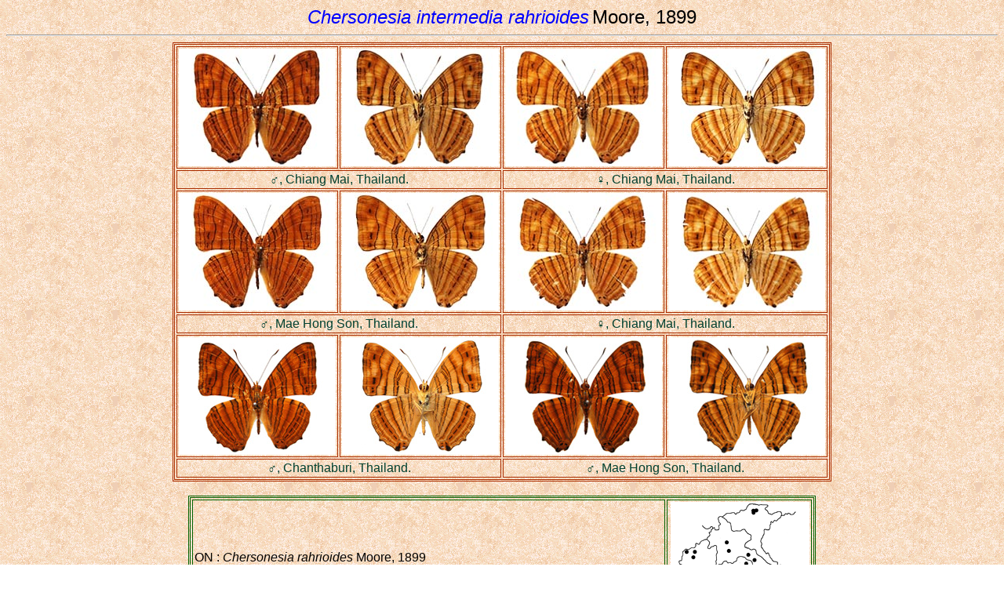

--- FILE ---
content_type: text/html
request_url: https://yutaka.it-n.jp/cyr/730080010.html
body_size: 12593
content:
<!DOCTYPE HTML PUBLIC "-//W3C//DTD HTML 4.0 Transitional//EN">
<html lang="en">
<head>
<meta http-equiv="Content-Type" content="text/html;charset=utf-8">
<meta http-equiv="Content-Script-Type" content="text/javascript">
<meta http-equiv="Content-Style-Type" content="text/css">
<META name="keywords" content="Nymphalidae,Cyrestinae,Chersonesia,intermedia,rahrioides,Thailand,Laos,Vietnam">
<META name="description" content="Chersonesia intermedia rahrioides">
<TITLE>Chersonesia intermedia rahrioides</TITLE>
<!--- 730080010.html / 2007.09.27 - 2024.12.31 --->
<link href="../ina.css" rel="stylesheet" type="text/css">
</HEAD>

<BODY BACKGROUND="../wall2.gif">
<CENTER>
<I><FONT SIZE=5 COLOR=#0000FF>Chersonesia intermedia rahrioides</FONT></I>
<FONT SIZE=5> Moore, 1899</FONT>
</CENTER>

<HR>
<TABLE BORDER="0" class="o1" Align="center" cellpadding="2" cellspacing="2"><TR>
<TD class="o2"><IMG SRC="../pict9/730080010_111.jpg" Width="200" Height="150" alt="Chersonesia intermedia rahrioides &#9794; Up." title="Chersonesia intermedia rahrioides &#9794; Up."></TD>
<TD class="o2"><IMG SRC="../pict9/730080010_112.jpg" Width="200" Height="150" alt="Chersonesia intermedia rahrioides &#9794; Un." title="Chersonesia intermedia rahrioides &#9794; Un."></TD>
<TD class="o2"><IMG SRC="../pict9/730080010_211.jpg" Width="200" Height="150" alt="Chersonesia intermedia rahrioides &#9792; Up." title="Chersonesia intermedia rahrioides &#9792; Up."></TD>
<TD class="o2"><IMG SRC="../pict9/730080010_212.jpg" Width="200" Height="150" alt="Chersonesia intermedia rahrioides &#9792; Un." title="Chersonesia intermedia rahrioides &#9792; Un."></TD>
</TR><TR>
<TD class="o2" COLSPAN="2" ALIGN="center" WIDTH="400">
<FONT COLOR="#004030">&#9794;, Chiang Mai, Thailand.</FONT></TD>
<TD class="o2" COLSPAN="2" ALIGN="center" WIDTH="400">
<FONT COLOR="#004030">&#9792;, Chiang Mai, Thailand.</FONT></TD>
</TR><TR>
<TD class="o2"><IMG SRC="../pict9/730080010_121.jpg" Width="200" Height="150" alt="Chersonesia intermedia rahrioides &#9794; Up." title="Chersonesia intermedia rahrioides &#9794; Up."></TD>
<TD class="o2"><IMG SRC="../pict9/730080010_122.jpg" Width="200" Height="150" alt="Chersonesia intermedia rahrioides &#9794; Un." title="Chersonesia intermedia rahrioides &#9794; Un."></TD>
<TD class="o2"><IMG SRC="../pict9/730080010_221.jpg" Width="200" Height="150" alt="Chersonesia intermedia rahrioides &#9792; Up." title="Chersonesia intermedia rahrioides &#9792; Up."></TD>
<TD class="o2"><IMG SRC="../pict9/730080010_222.jpg" Width="200" Height="150" alt="Chersonesia intermedia rahrioides &#9792; Un." title="Chersonesia intermedia rahrioides &#9792; Un."></TD>
</TR><TR>
<TD class="o2" COLSPAN="2" ALIGN="center" WIDTH="400">
<FONT COLOR="#004030">&#9794;, Mae Hong Son, Thailand.</FONT></TD>
<TD class="o2" COLSPAN="2" ALIGN="center" WIDTH="400">
<FONT COLOR="#004030">&#9792;, Chiang Mai, Thailand.</FONT></TD>
</TR><TR>
<TD class="o2"><IMG SRC="../pict9/730080010_131.jpg" Width="200" Height="150" alt="Chersonesia intermedia rahrioides &#9794; Up." title="Chersonesia intermedia rahrioides &#9794; Up."></TD>
<TD class="o2"><IMG SRC="../pict9/730080010_132.jpg" Width="200" Height="150" alt="Chersonesia intermedia rahrioides &#9794; Un." title="Chersonesia intermedia rahrioides &#9794; Un."></TD>
<TD class="o2"><IMG SRC="../pict9/730080010_141.jpg" Width="200" Height="150" alt="Chersonesia intermedia rahrioides &#9794; Up." title="Chersonesia intermedia rahrioides &#9794; Up."></TD>
<TD class="o2"><IMG SRC="../pict9/730080010_142.jpg" Width="200" Height="150" alt="Chersonesia intermedia rahrioides &#9794; Un." title="Chersonesia intermedia rahrioides &#9794; Un."></TD>
</TR><TR>
<TD class="o2" COLSPAN="2" ALIGN="center" WIDTH="400">
<FONT COLOR="#004030">&#9794;, Chanthaburi, Thailand.</FONT></TD>
<TD class="o2" COLSPAN="2" ALIGN="center" WIDTH="400">
<FONT COLOR="#004030">&#9794;, Mae Hong Son, Thailand.</FONT></TD>
</TR></TABLE>
<BR>

<TABLE BORDER="0" Align="center" class="b1" cellpadding="2" cellspacing="2" width="800"><TR>
<TD class="b2">ON :
<I>Chersonesia rahrioides</I> Moore, 1899<BR>
OD : Lep. Ind. 4(39): 56-57, pl.307, figs.4, 4a,(&#9794;,&#9792;).<BR>
TL : &#0039;Burma [Myanmar]; Upper Tenasserim [Tanintharyi Region, Myanmar]&#39;.
<HR size="1" width="95%" color="#006000">
Distribution : Myanmar, Thailand, Laos, Cambodia, Vietnam.<br>

<table border="0" cellpadding="0" cellspacing="0"><tr>
<td width="20"></td>
<td>&#9679; ssp.<I>rahrioides</I></td>
</tr><tr>
<td width="20"></td>
<td><font color="#00ffff">&#9679;</font> ssp.<I>intermedia</I></td>
</tr></table>

</TD>
<TD class="b2" width="179" align="right"><IMG SRC="../map9/730080001m.gif" Width=177 Height=250 alt="Chersonesia intermedia rahrioides map" title="Chersonesia intermedia rahrioides map"></TD>
</TR></TABLE>


<HR><!--文献データ-->
<I><FONT SIZE=5 COLOR=#AA2C00>Records taken from Literature</FONT></I><P>
[ THAILAND ]<br>
<I>Chersonesia rahria rahrioides</I> ; Godfrey,1930 : 277. (Pak Jong)<br>
<I>Chersonesia intermedia rahrioides</I> ; Pinratana,1979 : 40, figs.N57b&#9794;,&#9794;(Un). (Chiang Mai) (in part)<br>
<I>Chersonesia intermedia rahrioides</I> ; Pinratana & Eliot,1996 : 43, pl.25, fig.59a&#9794;. (Chiang Mai; Phisanulok; Nakhon Ratchasima; Chanthaburi; Kanchanaburi; Nakhon Nayok; Rayong)<br>
<I>Chersonesia intermedia rahrioides</I> ; Yamaguchi & Aoki,2002 : 27, fig.70,&#9794;. (Mukdahan: Ban Na Lak; Ban Gok Tum)<br>
<I>Chersonesia rahrioides</I> ; Ek-Amnuay,[2007] : 386, pl.167, figs.N62,&#9794;,&#9794;(Un). (Chiang Dao; Doi Pha Hom Pok)<br>
<I>Chersonesia rahrioides</I> ; Ek-Amnuay,2012 : 480, pl.213, figs.N345,&#9794;,&#9794;(Un). (Chiang Dao; Doi Pha Hom Pok)<br>
<I>Chersonesia intermedia rahrioides</I> ; Okamoto <I>et al</I>.,2013 : 9. (Kanchanaburi: Mae Klong Station)<br>
<A href="https://wingscales.com/Nymphalidae/Chersonesia-intermedia-rahrioides" target="_blank"><I>Chersonesia intermedia rahrioides</I></A> ; S.Sophonviwatkul, C.Sunthornwiphat & T.Laola,2015- : <A href="http://wingscales.com/" target="_blank">Butterflies of Thailand</A>, figs. (Chiang Mai; Phetchabun; Chaiyaphum; Sa Kaeo; Phetchaburi) (accessed: 2024.05.09)<br>
<I>Chersonesia intermedia rahrioides</I> ; Kimura <I>et al</I>.,2016 : 119, figs.&#9794;,&#9794;(Un),&#9794;,&#9794;(Un),&#9792;,&#9792;(Un),&#9792;,&#9792;(Un). (Chiang Dao; Doi Suthep; Thung Saleng Luang; Nakohn Nayok; Wan Nam Khiewo; Kao Soi Dao; Kao Chamaoh; Sai York Noi; Erawan WF.)<br>
<I>Chersonesia intermedia intermedia</I> ; Chaianunporn & Chaianunporn,2019 : 86. (Chaiyaphum: Chulabhorn Dam)<br><br>
[ LAOS ]<br>
<I>Chersonesia rahrioides</I> f. <I>rahrioides</I> ; Dubois & Vitalis,1924 : 39. (Laos)<br>
<I>Chersonesia rahrioides</I> ssp. ; Motono & Negishi,1989 : 56, pl.54, figs.5,&#9794;,6,&#9794;(Un). (Luang Prabang; Vang Vieng)<br>
<I>Chersonesia intermedia intermedia</I> ; Motono & Negishi,1989 : 57, pl.54, figs.7,&#9794;,8,&#9794;(Un). (Vang Vieng)<br>
<I>Chersonesia intermedia rahrioides</I> ; Osada, U&eacute;mura & Uehara,1999 : 206, pl.51, figs.&#9794;,&#9794;(Un). (Boung Kuang; Vang Vieng)<br>
<I>Chersonesia intermedia rahrioides</I> ; Nimura & Wakahara,2005 : 42. (Thabeng; Thakhek)<br>
<I>Chersonesia intermedia rahrioides</I> ; Nakamura & Wakahara,2012 : 45.<br>
<I>Chersonesia intermedia rahrioides</I> ; Onodera,2022 : 33, pl.106, figs.&#9794;,&#9794;(Un),&#9792;,&#9792;(Un). (Khammouan: Natung)<br><br>
[ CAMBODIA ]<br>
<I>Chersonesia intermedia</I> ; Monastyrskii <I>et al</I>.,2011 : 129. (Phnom Samkos W.S.)<br>
<I>Chersonesia intermedia rahrioides</I> ; Chartier & Kosterin,2022 : 118. (Kampot; Pursat; Siem Reap)<br><br>
[ VIETNAM ]<br>
<I>Chersonesia rahrioides</I> ; Fruhstorfer,1912 : 593. (Tonkin: Chiem Hoa)<br>
<I>Chersonesia rahrioides</I> ; Vitalis,1919 : 229. (Tonkin)<br>
<I>Chersonesia rahrioides</I> f. <I>rahrioides</I> ; Dubois & Vitalis,1924 : 39. (Tonkin)<br>
<I>Chersonesia rahrioides</I> ; Metaye,1957 : 95. (N)<br>
<I>Chersonesia intermedia intermedia</I> ; Miyazaki, Saito & Saito,2006b : 20, figs.N-39,&#9794;,&#9792;. (Lam Dong: Dai Duc Me)<br>
<I>Chersonesia intermedia rahrioides</I> ; Monastyrskii & Devyatkin,2015 : 34. (N / C / S)<br>
<I>Chersonesia intermedia rahrioides</I> ; Monastyrskii,2019 : 4(1):149, pl.32, fig.6a&#9794;,6b&#9794;(Un). (N: Ba Be; Na Hang / C: Pu Yen; Hon Ba; Nui Chua; Cat Tien / S: Nam Cat Tien; Lo Go Xa Mat; Nghia Trung)


<HR><!--標本データ-->
<I><FONT SIZE=5 COLOR=#AA2C00>Specimens Examined</FONT></I><P>
[ THAILAND ]<br>
 Mae Hong Son : 6&#9794;.<br>
<TABLE BORDER="1" cellpadding="2" cellspacing="2"><TR>
<td class="s1">Jan</td><td class="s1">Feb</td><td class="s1">Mar</td><td class="s1">Apr</td><td class="s1">May</td><td class="s1">Jun</td>
<td class="s1">Jul</td><td class="s2">Aug</td><td class="s1">Sep</td><td class="s2">Oct</td><td class="s2">Nov</td><td class="s1">Dec</td>
</tr></table>
<br>

 Chiang Mai : 7&#9794; 4&#9792; (incl. photo).<br>
<TABLE BORDER="1" cellpadding="2" cellspacing="2"><TR>
<td class="s2">Jan</td><td class="s2">Feb</td><td class="s2">Mar</td><td class="s2">Apr</td><td class="s1">May</td><td class="s1">Jun</td>
<td class="s1">Jul</td><td class="s1">Aug</td><td class="s2">Sep</td><td class="s2">Oct</td><td class="s2">Nov</td><td class="s2">Dec</td>
</tr></table>
<br>

 Chanthaburi : 1&#9794; 2&#9792;.<br>
<TABLE BORDER="1" cellpadding="2" cellspacing="2"><TR>
<td class="s1">Jan</td><td class="s1">Feb</td><td class="s2">Mar</td><td class="s2">Apr</td><td class="s1">May</td><td class="s1">Jun</td>
<td class="s2">Jul</td><td class="s1">Aug</td><td class="s1">Sep</td><td class="s1">Oct</td><td class="s1">Nov</td><td class="s1">Dec</td>
</tr></table>


<HR><!--Note内容-->
<FONT SIZE=5 COLOR=#AA2C00>Notes</FONT><P>
The butterfly is locally common in montane forests at low to moderate elevations (Alt. 250 - 550m).
 Both sexes visit flowers and males frequently come to the banks of streams and puddles to suck water.
 Males are territorial on trees and often settle on the underside of leaves with their wings spread. 


<HR><!--記載タイトル-->
<FONT SIZE=5 COLOR=#AA2C00>Literature</FONT><P>
Moore, F.,1899 : Lepidoptera Indica vol.4.<br>
4(37/41): 1-112, pls.287-324 (1899), London, Lovell Reeve & Co.<br><br>

Tsukada, E.,1985 : <I>In</I>: Tsukada, E. (Ed.), Butterflies of the South East Asian Islands IV. Nymphalidae (1).<br>
Tokyo, Plapac Co., Ltd. 558 pp. (158 col. pls.) (in Japanese)


<HR>
<TABLE BORDER="0" cellpadding="2" cellspacing="2"><TR>
<TD><IMG SRC="../npict9/730080010_n001.jpg" Width="400" height="300" class="image3" alt="Chersonesia intermedia rahrioides &#9794;" title="Chersonesia intermedia rahrioides &#9794;"></TD>
<TD><IMG SRC="../npict9/730080010_n002.jpg" Width="400" height="300" class="image3" alt="Chersonesia intermedia rahrioides &#9794;" title="Chersonesia intermedia rahrioides &#9794;"></TD>
</TR><TR>
<TD ALIGN="center"><FONT COLOR=#004030>&#9794;, Chiang Mai, Thailand.</FONT></TD>
<TD ALIGN="center"><FONT COLOR=#004030>&#9794;, Chiang Mai, Thailand.</FONT></TD>
</TR><TR>
<TD><IMG SRC="../npict9/730080010_n003.jpg" Width="400" height="300" class="image3" alt="Chersonesia intermedia rahrioides &#9794;" title="Chersonesia intermedia rahrioides &#9794;"></TD>
<TD><IMG SRC="../npict9/730080010_n004.jpg" Width="400" height="300" class="image3" alt="Chersonesia intermedia rahrioides &#9794;" title="Chersonesia intermedia rahrioides &#9794;"></TD>
</TR><TR>
<TD ALIGN="center" colspan="2"><FONT COLOR=#004030>&#9794;, Chiang Mai, Thailand.</FONT></TD>
</TR></TABLE>


<HR>
<TABLE BRODER="0" width="98%"><TR>
<TD valign="top">
<FONT COLOR=#0000FF>2007.10.10 - 2024.08.31. </FONT>
<A HREF="730070001.html"><IMG SRC="../prev.gif" Width=74 Height=33 ALIGN="center"></A>
<A HREF="730080001.html"><IMG SRC="../next.gif" Width=74 Height=33 ALIGN="center"></A>
<A HREF="../cyri.html"><IMG SRC="../list.gif" Width=74 Height=33 ALIGN="center"></A>
<A HREF="../index.html" TARGET="_top"><IMG SRC="../ret.gif" Width=31 Height=31 ALIGN="center"></A>
</TD>
<TD align="right"><iframe src="https://yutaka.it-n.jp/cgi-bin/mct/count.php" height="40" width="140" frameborder="0" scrolling="no"></iframe></TD>
</tr></table>
<HR><center><font size="2">A Check list of Butterflies in Indo-China, Chiefly from THAILAND, LAOS & VIETNAM. Copyright &copy; 1996-<script>document.write(new Date().getFullYear());</script> Y.Inayoshi.</font></center>

</BODY>
</HTML>

--- FILE ---
content_type: text/html;charset=UTF-8
request_url: https://yutaka.it-n.jp/cgi-bin/mct/count.php
body_size: 693
content:
<!DOCTYPE html>
<html lang="ja">
<head>
<meta charset="UTF-8">
<meta name='robots' content='noindex,nofollow'>
<title></title>
<style type="text/css">/*id、classは振ってあります。スタイルシートは自由に編集してください*/
#total,#count{text-align:center;color:#777;font-size:12px;}
#total,.count{font-size:14px;}
.count{color:#36C;vertical-align:middle;}
</style>
</head>
<body>
<div id="total"><img src="img/0.png" border="0"><img src="img/8.png" border="0"><img src="img/0.png" border="0"><img src="img/8.png" border="0"><img src="img/5.png" border="0"><img src="img/9.png" border="0"><img src="img/1.png" border="0"></div></body>
</html>